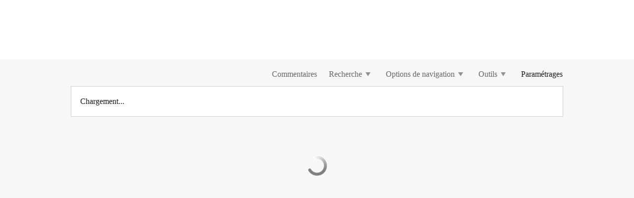

--- FILE ---
content_type: text/html;charset=UTF-8
request_url: https://patentscope.wipo.int/search/fr/WO2024029452
body_size: 7882
content:
<!DOCTYPE html>
<html xmlns="http://www.w3.org/1999/xhtml"><head id="j_idt3232">
	<meta http-equiv="X-UA-Compatible" content="IE=edge" />
	<meta lang="fr" http-equiv="Content-Type" content="text/html;charset=utf-8" charset="utf-8" />

	
	<meta name="viewport" content="width=device-width, initial-scale=1.0, minimum-scale=1.0, maximum-scale=1.0" />
	
	<meta name="apple-mobile-web-app-capable" content="yes" />
	
	<meta name="apple-mobile-web-app-status-bar-style" content="black-translucent" />
		<meta name="Description" content="This patent search tool allows you not only to search the PCT database of about 2 million International Applications but also the worldwide patent collections. This search facility features: flexible search syntax; automatic word stemming and relevance ranking; as well as graphical results." />
		<meta name="Cache-Control" content="no-cache,no-store,must-revalidate" />
		<meta name="Expires" content="0" />
		<meta name="Pragma" content="no-cache" />
	
	<title>OMPI – Recherche dans les collections de brevets nationales et internationales</title><link type="text/css" rel="stylesheet" href="/search/javax.faces.resource/theme.css.jsf?ln=primefaces-wipo" /><link type="text/css" rel="stylesheet" href="/search/javax.faces.resource/primefaces/fa/font-awesome.css.xhtml" /><script type="text/javascript" src="/search/javax.faces.resource/omnifaces.js.jsf?ln=omnifaces&amp;v=2.6.9"></script><link type="text/css" rel="stylesheet" href="/search/javax.faces.resource/css/components.css.jsf?ln=w-ps-cc" /><link type="text/css" rel="stylesheet" href="/search/javax.faces.resource/css/components.css.jsf?ln=ps-cc" /><link type="text/css" rel="stylesheet" href="/search/javax.faces.resource/css/common/common.css.jsf" /><link type="text/css" rel="stylesheet" href="/search/javax.faces.resource/css/common/primefaces-custom.css.jsf" /><link type="text/css" rel="stylesheet" href="/search/javax.faces.resource/css/common/wfaces-custom.css.jsf" /><link type="text/css" rel="stylesheet" href="/search/javax.faces.resource/css/wipo/ps-ulf-compatibility.css.jsf" /><link type="text/css" rel="stylesheet" href="/search/javax.faces.resource/primefaces/components.css.xhtml" /><script type="text/javascript" src="/search/javax.faces.resource/primefaces/jquery/jquery.js.xhtml"></script><script type="text/javascript" src="/search/javax.faces.resource/primefaces/core.js.xhtml"></script><script type="text/javascript" src="/search/javax.faces.resource/primefaces/components.js.xhtml"></script><script type="text/javascript" src="/search/javax.faces.resource/primefaces/jquery/jquery-plugins.js.xhtml"></script><script type="text/javascript" src="/search/javax.faces.resource/jsf.js.jsf?ln=javax.faces"></script><style type="text/css">
		/*	When the drawerTriggering element has a top/bottom padding/margin (as the mainmenu items), 
			the position of the drawer must be updated correspondignly.*/
		.settings-drawer.b-drawer.wf-drawer-fix-position {
			top: -0.75rem;
		}	
	</style><style type="text/css">
		/*	When the drawerTriggering element has a top/bottom padding/margin (as the mainmenu items), 
			the position of the drawer must be updated correspondignly.*/
		.feedback-drawer.b-drawer.wf-drawer-fix-position {
			top: -0.75rem;
		}
		
		.feedback-message {
			margin-top: 1rem;
		}
	</style><style type="text/css">
		/*	When the drawerTriggering element has a top/bottom padding/margin (as the mainmenu items), 
			the position of the drawer must be updated correspondignly.*/
		.feedback-drawer.b-drawer.wf-drawer-fix-position {
			top: -0.75rem;
		}
	</style><script type="text/javascript">if(window.PrimeFaces){PrimeFaces.settings.locale='fr';}</script>
		<link href="/search/javax.faces.resource/w/css/wfaces.css.xhtml?v=1.0&amp;b=" rel="stylesheet" />
   	  <link rel="stylesheet" type="text/css" href="/search/javax.faces.resource/css/detail/WO2024029452.css?docId=WO2024029452" />




	<script>
		var APP_CTX='/search';
	</script>
		<script src="/search/javax.faces.resource/w/js/wfaces.js.xhtml?v=1.0&amp;b="></script><script type="text/javascript">
		epctmsg.lbl_designations_specific="Spécifiques";
		epctmsg.lbl_designations_none="Aucune";
		epctmsg.lbl_designations_all="Toutes";
		epctmsg.lbl_designations_changeSelec="Modifier la sélection";
		epctmsg.lbl_designations_chooseDesig="Choisir des désignations spécifiques";
		epctmsg.no_results_text="Aucun résultat pour :";
	</script><script type="text/javascript" src="/search/javax.faces.resource/js/psa.js.jsf"></script>
			<script src="https://webcomponents.wipo.int/polyfills/webcomponents-loader.js"></script>
	  		
	  		<script src="https://webcomponents.wipo.int/wipo-navbar/wipo-navbar.js"></script><script type="text/javascript" src="/search/javax.faces.resource/js/components.js.jsf?ln=w-ps-cc"></script>
	<script type="text/javascript">
		const dd = 2000;
		console.log("waiting for " + dd);
		$( document ).ready(function() {
		    setTimeout(function(){location.reload();}, dd);
		});
	</script></head><body dir="ltr">
<div class="wf-overlayPanel"></div><div id="pageBlockUI" class="ui-blockui-content ui-widget ui-widget-content ui-corner-all ui-helper-hidden ui-shadow">
	<div class="b-infobox b-infobox--has-spinner">
	  <h4 class="b-infobox__title">
	    Traitement en cours
	  </h4>
	  <div class="b-infobox__text">
	    <p>
	    	Veuillez attendre...
	    </p>
	  </div>
	</div></div><script id="pageBlockUI_s" type="text/javascript">$(function(){PrimeFaces.cw("BlockUI","widget_pageBlockUI",{id:"pageBlockUI",block:"@(.b-page)"});});</script>
<div class="b-page b-page--application">
	<div class="b-navigation b-navigation--has-close"><wipo-navbar appId='app-0072' applicationName='PATENTSCOPE' applicationLink='/search/fr' applicationCategory='patents' login='/search/wiposso/login' logout='/search/wiposso/logout' sso='unauthenticated' language='fr' languageOptions='[{"code":"en","name":null,"link":"/search/en/detail.jsf?docId=WO2024029452","targetTab":null},{"code":"fr","name":null,"link":null,"targetTab":null},{"code":"de","name":null,"link":"/search/de/detail.jsf?docId=WO2024029452","targetTab":null},{"code":"es","name":null,"link":"/search/es/detail.jsf?docId=WO2024029452","targetTab":null},{"code":"pt","name":null,"link":"/search/pt/detail.jsf?docId=WO2024029452","targetTab":null},{"code":"ru","name":null,"link":"/search/ru/detail.jsf?docId=WO2024029452","targetTab":null},{"code":"ja","name":null,"link":"/search/ja/detail.jsf?docId=WO2024029452","targetTab":null},{"code":"zh","name":null,"link":"/search/zh/detail.jsf?docId=WO2024029452","targetTab":null},{"code":"ko","name":null,"link":"/search/ko/detail.jsf?docId=WO2024029452","targetTab":null},{"code":"ar","name":null,"link":"/search/ar/detail.jsf?docId=WO2024029452","targetTab":null}]' userOptions='[{"code":null,"name":"REQUÊTES DE LA SESSION","link":"/search/fr/reg/user_session_queries.jsf","targetTab":"_self"},{"code":null,"name":"REQUÊTES SAUVEGARDÉES","link":"/search/fr/reg/user_queries.jsf","targetTab":"_self"},{"code":null,"name":"LOTS DE MARKUSH","link":"/search/fr/chemc/batches.jsf","targetTab":"_self"},{"code":null,"name":"DEMANDES SUIVIES","link":"/search/fr/reg/watching.jsf","targetTab":"_self"}]' helpOptions='[{"code":"contact","name":null,"link":"https://www3.wipo.int/contact/fr/area.jsp?area=patentscope-db","targetTab":null},{"code":"faq","name":null,"link":"https://www.wipo.int/patentscope/fr/faqs_patentscope.html","targetTab":null}]' helpMore='[{"code":null,"name":"COMMUNAUTÉ DES UTILISATEURS DE PATENTSCOPE","link":"https://www.linkedin.com/groups/9811620/","targetTab":"_blank"},{"code":null,"name":"AIDE PATENTSCOPE","link":"/search/fr/help/help.jsf","targetTab":"_self"},{"code":null,"name":"CONDITIONS D&#39;UTILISATION","link":"https://www.wipo.int/patentscope/fr/data/terms_patentscope.html","targetTab":"_blank"},{"code":null,"name":"POLITIQUE DE CONFIDENTIALITÉ","link":"https://www.wipo.int/tools/fr/privacy_policy-ipportal.html","targetTab":"_blank"}]' hide-search='true'><div style='background:black; height: 48px; width: 100%'></div></wipo-navbar>

	<div class="ps-mainmenu--container">
<form id="formMainMenu" name="formMainMenu" method="post" action="/search/fr/detail.jsf?docId=WO2024029452" enctype="application/x-www-form-urlencoded">
<input type="hidden" name="formMainMenu" value="formMainMenu" />

	
	
			<div class="ps-mainmenu">

				<div class="ps-mainmenu--item">
				</div>
				
				<div class="ps-mainmenu--item">
	
	<div class="ps-drawer-trigger b-pointer b-pointer--is-toggle" aria-controls="feedback_drawer"><a id="formMainMenu:feedbackLink" href="#" onclick="mojarra.ab(this,event,'action',0,'feedbackForm');return false">Commentaires</a>
	</div>
				</div>
			
				<div class="ps-mainmenu--item">
		<button id="formMainMenu:triggerSearchMenu" class="ps-plain-button " type="button">Recherche
			<span class="icon-wrapper small-arrow-down-icon"></span>
		</button><div id="formMainMenu:j_idt3333" class="ui-menu ui-menu-dynamic ui-widget ui-widget-content ui-corner-all ui-helper-clearfix ui-shadow ps-mainmenu--submenu" role="menu"><div tabindex="0" class="ui-helper-hidden-accessible"></div><ul class="ui-menu-list ui-helper-reset"><li class="ui-menuitem ui-widget ui-corner-all" role="menuitem"><a tabindex="-1" id="formMainMenu:simpleSearch" class="ui-menuitem-link ui-corner-all" href="#" onclick="document.location.href='/search/fr/search.jsf';PrimeFaces.ab({s:&quot;formMainMenu:simpleSearch&quot;,f:&quot;formMainMenu&quot;});return false;"><span class="ui-menuitem-text">Recherche simple</span></a></li><li class="ui-menuitem ui-widget ui-corner-all" role="menuitem"><a tabindex="-1" id="formMainMenu:advancedSearch" class="ui-menuitem-link ui-corner-all" href="#" onclick="document.location.href='/search/fr/advancedSearch.jsf';PrimeFaces.ab({s:&quot;formMainMenu:advancedSearch&quot;,f:&quot;formMainMenu&quot;});return false;"><span class="ui-menuitem-text">Recherche avancée</span></a></li><li class="ui-menuitem ui-widget ui-corner-all" role="menuitem"><a tabindex="-1" id="formMainMenu:structuredSearch" class="ui-menuitem-link ui-corner-all" href="#" onclick="document.location.href='/search/fr/structuredSearch.jsf';PrimeFaces.ab({s:&quot;formMainMenu:structuredSearch&quot;,f:&quot;formMainMenu&quot;});return false;"><span class="ui-menuitem-text">Combinaison de champs</span></a></li><li class="ui-menuitem ui-widget ui-corner-all" role="menuitem"><a tabindex="-1" id="formMainMenu:clir" class="ui-menuitem-link ui-corner-all" href="#" onclick="document.location.href='/search/fr/clir/clir.jsf';PrimeFaces.ab({s:&quot;formMainMenu:clir&quot;,f:&quot;formMainMenu&quot;});return false;"><span class="ui-menuitem-text">Expansion de requête multilingue</span></a></li><li class="ui-menuitem ui-widget ui-corner-all" role="menuitem"><a tabindex="-1" class="ui-menuitem-link ui-corner-all" href="#" onclick="document.location.href='/search/fr/chemc/chemc.jsf';PrimeFaces.ab({s:&quot;formMainMenu:j_idt3334&quot;,f:&quot;formMainMenu&quot;});return false;"><span class="ui-menuitem-text">Composés chimiques (Connexion requise)</span></a></li></ul></div><script id="formMainMenu:j_idt3333_s" type="text/javascript">$(function(){PrimeFaces.cw("PlainMenu","widget_formMainMenu_j_idt3333",{id:"formMainMenu:j_idt3333",overlay:true,my:"left top",at:"left bottom",trigger:"formMainMenu:triggerSearchMenu",triggerEvent:"click"});});</script>
				</div>

	
				<div class="ps-mainmenu--item">
		<button id="formMainMenu:triggerBrowseMenu" class="ps-plain-button " type="button">Options de navigation
			<span class="icon-wrapper small-arrow-down-icon"></span>
		</button><div id="formMainMenu:j_idt3344" class="ui-menu ui-menu-dynamic ui-widget ui-widget-content ui-corner-all ui-helper-clearfix ui-shadow ui-menu-toggleable ps-mainmenu--submenu" role="menu"><div tabindex="0" class="ui-helper-hidden-accessible"></div><ul class="ui-menu-list ui-helper-reset"><li class="ui-menuitem ui-widget ui-corner-all" role="menuitem"><a tabindex="-1" id="formMainMenu:browseByWeek" class="ui-menuitem-link ui-corner-all" href="#" onclick="document.location.href='/search/fr/resultWeeklyBrowse.jsf';PrimeFaces.ab({s:&quot;formMainMenu:browseByWeek&quot;,f:&quot;formMainMenu&quot;});return false;"><span class="ui-menuitem-text">Recherche par semaine (PCT)</span></a></li><li class="ui-menuitem ui-widget ui-corner-all" role="menuitem"><a tabindex="-1" id="formMainMenu:pctBrowse" class="ui-menuitem-link ui-corner-all" href="#" onclick="document.location.href='/search/fr/pctBrowse.jsf';PrimeFaces.ab({s:&quot;formMainMenu:pctBrowse&quot;,f:&quot;formMainMenu&quot;});return false;"><span class="ui-menuitem-text">Archives de la Gazette</span></a></li><li class="ui-menuitem ui-widget ui-corner-all" role="menuitem"><a tabindex="-1" id="formMainMenu:sequenceListing" class="ui-menuitem-link ui-corner-all" href="#" onclick="document.location.href='/search/fr/sequences.jsf';PrimeFaces.ab({s:&quot;formMainMenu:sequenceListing&quot;,f:&quot;formMainMenu&quot;});return false;"><span class="ui-menuitem-text">Listages de séquences</span></a></li><li id="formMainMenu:j_idt3345" class="ui-widget-header ui-corner-all"><h3><span class="ui-icon ui-icon-triangle-1-s"></span>Entrées en phase nationale</h3></li><li class="ui-menuitem ui-widget ui-corner-all ui-submenu-child" role="menuitem"><a tabindex="-1" id="formMainMenu:pctNPE" class="ui-menuitem-link ui-corner-all" href="/search/static/npe/npe.zip"><span class="ui-menuitem-text"><table>
<tbody>
<tr>
<td>Entrées en phase nationale Téléchargement complet</td>
<td><label class="icon-wrapper http-download-icon ps-left-space"></label></td>
<td>
									<a href="ftp://ftp.wipo.int/patentscope/pdf/npe/npe.zip" class="icon-wrapper ftp-download-icon ps-left-space"></a></td>
</tr>
</tbody>
</table>
</span></a></li><li class="ui-menuitem ui-widget ui-corner-all ui-submenu-child" role="menuitem"><a tabindex="-1" id="formMainMenu:pctNPEinc" class="ui-menuitem-link ui-corner-all" href="/search/static/npe/npe-incremental.zip"><span class="ui-menuitem-text"><table>
<tbody>
<tr>
<td>Entrées en phase nationale Téléchargement progressif (7 derniers jours)</td>
<td><label class="icon-wrapper http-download-icon ps-left-space"></label></td>
<td>
									<a href="ftp://ftp.wipo.int/patentscope/pdf/npe/npe-incremental.zip" class="icon-wrapper ftp-download-icon ps-left-space"></a></td>
</tr>
</tbody>
</table>
</span></a></li><li id="formMainMenu:j_idt3354" class="ui-widget-header ui-corner-all"><h3><span class="ui-icon ui-icon-triangle-1-s"></span>Fichier d'autorité</h3></li><li class="ui-menuitem ui-widget ui-corner-all ui-submenu-child" role="menuitem"><a tabindex="-1" id="formMainMenu:authorityFileST37" class="ui-menuitem-link ui-corner-all" href="/search/static/authority/WO_AF.zip"><span class="ui-menuitem-text"><table>
<tbody>
<tr>
<td>Fichier d'autorité Télécharger le ST37 standard</td>
<td><label class="icon-wrapper http-download-icon ps-left-space"></label></td>
<td>
									<a href="ftp://ftp.wipo.int/patentscope/pdf/gazette/WO_AF.zip" class="icon-wrapper ftp-download-icon ps-left-space"></a></td>
</tr>
</tbody>
</table>
</span></a></li></ul></div><script id="formMainMenu:j_idt3344_s" type="text/javascript">$(function(){PrimeFaces.cw("PlainMenu","widget_formMainMenu_j_idt3344",{id:"formMainMenu:j_idt3344",toggleable:true,overlay:true,my:"left top",at:"left bottom",trigger:"formMainMenu:triggerBrowseMenu",triggerEvent:"click"});});</script>
		
				</div><div id="formMainMenu:toolsMainMenu" class="ps-mainmenu--item js-multiDocumentDownloadEnabled">
		<button id="formMainMenu:triggerToolsMenu" class="ps-plain-button " type="button">Outils
			<span class="icon-wrapper small-arrow-down-icon"></span>
		</button><div id="formMainMenu:j_idt3368" class="ui-menu ui-menu-dynamic ui-widget ui-widget-content ui-corner-all ui-helper-clearfix ui-shadow ps-mainmenu--submenu" role="menu"><div tabindex="0" class="ui-helper-hidden-accessible"></div><ul class="ui-menu-list ui-helper-reset"><li class="ui-menuitem ui-widget ui-corner-all" role="menuitem"><a tabindex="-1" class="ui-menuitem-link ui-corner-all" href="https://patentscope.wipo.int/translate/translate.jsf?interfaceLanguage=fr" target="_blank"><span class="ui-menuitem-text">WIPO Translate</span></a></li><li class="ui-menuitem ui-widget ui-corner-all" role="menuitem"><a tabindex="-1" class="ui-menuitem-link ui-corner-all" href="https://wipopearl.wipo.int/fr/linguistic" target="_blank"><span class="ui-menuitem-text">WIPO Pearl</span></a></li><li class="ui-menuitem ui-widget ui-corner-all" role="menuitem"><a tabindex="-1" id="formMainMenu:greenInventory" class="ui-menuitem-link ui-corner-all" href="https://www.wipo.int/classifications/ipc/green-inventory/home" target="_blank"><span class="ui-menuitem-text">L’inventaire vert selon la CIB</span></a></li><li class="ui-menuitem ui-widget ui-corner-all" role="menuitem"><a tabindex="-1" id="formMainMenu:aiIndex" class="ui-menuitem-link ui-corner-all" href="https://www.wipo.int/tech_trends/fr/artificial_intelligence/patentscope.html" target="_blank"><span class="ui-menuitem-text">Index pour l’intelligence artificielle</span></a></li><li class="ui-menuitem ui-widget ui-corner-all" role="menuitem"><a tabindex="-1" id="formMainMenu:covid19" class="ui-menuitem-link ui-corner-all" href="#" onclick="document.location.href='/search/fr/covid19.jsf';PrimeFaces.ab({s:&quot;formMainMenu:covid19&quot;,f:&quot;formMainMenu&quot;});return false;"><span class="ui-menuitem-text">Soutenir les efforts liés à la COVID-19</span></a></li><li class="ui-menuitem ui-widget ui-corner-all" role="menuitem"><a tabindex="-1" id="formMainMenu:sdg" class="ui-menuitem-link ui-corner-all" href="#" onclick="document.location.href='/search/fr/sdg.jsf';PrimeFaces.ab({s:&quot;formMainMenu:sdg&quot;,f:&quot;formMainMenu&quot;});return false;"><span class="ui-menuitem-text">Objectifs de développement durable (ODD)</span></a></li><li class="ui-menuitem ui-widget ui-corner-all" role="menuitem"><a tabindex="-1" class="ui-menuitem-link ui-corner-all" href="https://www.wipo.int/patent_register_portal" target="_blank"><span class="ui-menuitem-text">Portail d'accès aux registres de brevets nationaux</span></a></li></ul></div><script id="formMainMenu:j_idt3368_s" type="text/javascript">$(function(){PrimeFaces.cw("PlainMenu","widget_formMainMenu_j_idt3368",{id:"formMainMenu:j_idt3368",overlay:true,my:"left top",at:"left bottom",trigger:"formMainMenu:triggerToolsMenu",triggerEvent:"click"});});</script></div>
	
	
				<div class="ps-mainmenu--item">
	
	<div class="ps-drawer-trigger b-pointer b-pointer--is-toggle" aria-controls="settings_drawer">
						<span>Paramétrages</span>
	</div>
				</div>
				
		    </div><input type="hidden" name="javax.faces.ViewState" id="j_id1:javax.faces.ViewState:0" value="-1773635302922803862:5395135368489236742" autocomplete="off" />
</form>
	</div>
		<div id="settings_drawer" class="ps-drawer b-drawer b-workbench-filter-advanced     wf-drawer-fix-position      settings-drawer">

			<div class="b-drawer__step">
				<h2 class="b-drawer__title">Paramétrages</h2>
					<div class="b-drawer__title-actions"><button id="j_idt3387" name="j_idt3387" class="b-button" onclick="PrimeFaces.ab({s:&quot;j_idt3387&quot;,f:&quot;settingsForm&quot;,u:&quot;settingsForm&quot;});return false;" type="submit"><span class="ui-button-text ui-c">Réinitialiser</span></button><script id="j_idt3387_s" type="text/javascript">PrimeFaces.cw("CommandButton","widget_j_idt3387",{id:"j_idt3387"});</script><button id="j_idt3388" name="j_idt3388" class="b-button b-button--is-type_primary js-close-pointer js-close-button" onclick="onDrawerClose(this);" type="button" aria-controls="settings_drawer"><span class="ui-button-text ui-c">Fermer</span></button><script id="j_idt3388_s" type="text/javascript">PrimeFaces.cw("CommandButton","widget_j_idt3388",{id:"j_idt3388"});</script>
					</div>
			</div>

			<div class="ps-drawer--content">
<form id="settingsForm" name="settingsForm" method="post" action="/search/fr/detail.jsf?docId=WO2024029452" enctype="application/x-www-form-urlencoded">
<input type="hidden" name="settingsForm" value="settingsForm" />
<div id="settingsForm:j_idt3390" class="ui-tabmenu ui-widget ui-widget-content ui-corner-all ps-tabmenu ps-tabmenu--is-plain"><ul class="ui-tabmenu-nav ui-helper-reset ui-helper-clearfix ui-widget-header ui-corner-all" role="tablist"><li class="ui-tabmenuitem ui-state-default ui-state-active ui-corner-top" role="tab" aria-expanded="true" aria-selected="true"><a tabindex="-1" class="ui-menuitem-link ui-corner-all" href="#" onclick="PrimeFaces.ab({s:&quot;settingsForm:j_idt3391&quot;,u:&quot;settingsForm&quot;,f:&quot;settingsForm&quot;});return false;"><span class="ui-menuitem-text">Recherche</span></a></li><li class="ui-tabmenuitem ui-state-default ui-corner-top" role="tab" aria-expanded="false" aria-selected="false"><a tabindex="-1" class="ui-menuitem-link ui-corner-all" href="#" onclick="PrimeFaces.ab({s:&quot;settingsForm:j_idt3392&quot;,u:&quot;settingsForm&quot;,f:&quot;settingsForm&quot;});return false;"><span class="ui-menuitem-text">Office</span></a></li><li class="ui-tabmenuitem ui-state-default ui-corner-top" role="tab" aria-expanded="false" aria-selected="false"><a tabindex="-1" class="ui-menuitem-link ui-corner-all" href="#" onclick="PrimeFaces.ab({s:&quot;settingsForm:j_idt3393&quot;,u:&quot;settingsForm&quot;,f:&quot;settingsForm&quot;});return false;"><span class="ui-menuitem-text">Résultats</span></a></li><li class="ui-tabmenuitem ui-state-default ui-corner-top" role="tab" aria-expanded="false" aria-selected="false"><a tabindex="-1" class="ui-menuitem-link ui-corner-all" href="#" onclick="PrimeFaces.ab({s:&quot;settingsForm:j_idt3394&quot;,u:&quot;settingsForm&quot;,f:&quot;settingsForm&quot;});return false;"><span class="ui-menuitem-text">Télécharger</span></a></li><li class="ui-tabmenuitem ui-state-default ui-corner-top" role="tab" aria-expanded="false" aria-selected="false"><a tabindex="-1" class="ui-menuitem-link ui-corner-all" href="#" onclick="PrimeFaces.ab({s:&quot;settingsForm:j_idt3395&quot;,u:&quot;settingsForm&quot;,f:&quot;settingsForm&quot;});return false;"><span class="ui-menuitem-text">Interface</span></a></li></ul></div><script id="settingsForm:j_idt3390_s" type="text/javascript">PrimeFaces.cw("TabMenu","widget_settingsForm_j_idt3390",{id:"settingsForm:j_idt3390"});</script><div id="settingsForm:querySection" class="ui-outputpanel ui-widget">
	<div id="settingsForm:j_idt3397" class="b-edit-panel">
		<div class="b-edit-panel__content">

	<div id="settingsForm:j_idt3398" class="b-edit-panel__section-group">
		<div class="b-edit-panel__section b-view-panel__section--slots_two">
    
    <div id="settingsForm:j_idt3399" class="b-view-panel__slot w-slot">
	<div id="settingsForm:queryLanguage">
		<div class="b-input b-input-dropdown b-input--has-floatlabel b-input--is-select                         ">
	
			<div class="b-input__table">
				<div class="b-input__table-td b-input__table-td__dropdown">
					<label class="b-input__label b-input__label"><label>Langue d'interrogation</label>
					</label><select id="settingsForm:queryLanguage:input" name="settingsForm:queryLanguage:input" class="b-input__input b-input__dropdown-input" size="1" onselect="" tabindex="" onchange="PrimeFaces.ab({s:this,e:&quot;change&quot;,p:&quot;settingsForm:queryLanguage:input&quot;,u:&quot;@(.js-searchTextLanguage-option)&quot;});">	<option value="bg">Bulgare</option>
	<option value="hr">Croate</option>
	<option value="fi">Finnois</option>
	<option value="el">Grec</option>
	<option value="ge">Géorgien</option>
	<option value="id">Indonésien</option>
	<option value="kk">Kazakh</option>
	<option value="kh">Khmer</option>
	<option value="lo">Lao</option>
	<option value="lv">Letton</option>
	<option value="lt">Lituanien </option>
	<option value="ms">Malais</option>
	<option value="no">Norvégien</option>
	<option value="nl">Néerlandais</option>
	<option value="ro">Roumain</option>
	<option value="sr">Serbe</option>
	<option value="sk">Slovaque</option>
	<option value="cs">Tchèque</option>
	<option value="th">Thaïlandais</option>
	<option value="tr">Turc</option>
	<option value="de">allemand</option>
	<option value="en">anglais</option>
	<option value="ar">arabe</option>
	<option value="zh">chinois</option>
	<option value="ko">coréen</option>
	<option value="da">danois</option>
	<option value="es">espagnol</option>
	<option value="et">estonien</option>
	<option value="fr">français</option>
	<option value="hu">hongrois</option>
	<option value="he">hébreu</option>
	<option value="it">italien</option>
	<option value="ja">japonais</option>
	<option value="pl">polonais</option>
	<option value="pt">portugais</option>
	<option value="ru">russe</option>
	<option value="sv">suédois</option>
	<option value="vn">vietnamien</option>
	<option value="GUI" selected="selected">Défaut</option>
</select>
	
				</div>
			</div><div id="settingsForm:queryLanguage:error"></div><div id="settingsForm:queryLanguage:info"></div>
		</div>
	</div>
	</div>
			
		</div>
	</div>

	<div id="settingsForm:j_idt3460" class="b-edit-panel__section-group">
		<div class="b-edit-panel__section b-view-panel__section--slots_three">
    
    <div id="settingsForm:j_idt3461" class="b-view-panel__slot w-slot">
	<div id="settingsForm:stemmingOption">
		
		<div class="b-input b-input-checkbox                    ">
			<div class="b-input__checkbox-input">
				<fieldset class="b-input__checkbox-group">
      				<div class="b-input__table">
						<label class="b-input__checkbox-item b-input__table-tr"><input id="settingsForm:stemmingOption:input" type="checkbox" name="settingsForm:stemmingOption:input" checked="checked" tabindex="" onclick="PrimeFaces.ab({s:this,e:&quot;click&quot;,p:&quot;settingsForm:stemmingOption:input&quot;,u:&quot;@(.js-stemming-option)&quot;});" />
							<span class="b-input__checkbox-item-text b-input__table-td b-input__checkbox-input-label">Stemming/racinisation
							</span>
						</label>
					</div>
				</fieldset>
			</div><div id="settingsForm:stemmingOption:error"></div><div id="settingsForm:stemmingOption:info"></div>
	</div>
	</div>
	</div>
    
    <div id="settingsForm:j_idt3481" class="b-view-panel__slot w-slot">
	<div id="settingsForm:singleFamilyMemberOption">
		
		<div class="b-input b-input-checkbox                    ">
			<div class="b-input__checkbox-input">
				<fieldset class="b-input__checkbox-group">
      				<div class="b-input__table">
						<label class="b-input__checkbox-item b-input__table-tr"><input id="settingsForm:singleFamilyMemberOption:input" type="checkbox" name="settingsForm:singleFamilyMemberOption:input" tabindex="" onclick="PrimeFaces.ab({s:this,e:&quot;click&quot;,p:&quot;settingsForm:singleFamilyMemberOption:input&quot;,u:&quot;@(.js-singleFamilyMember-option)&quot;});" />
							<span class="b-input__checkbox-item-text b-input__table-td b-input__checkbox-input-label">Membre de famille unique
							</span>
						</label>
					</div>
				</fieldset>
			</div><div id="settingsForm:singleFamilyMemberOption:error"></div><div id="settingsForm:singleFamilyMemberOption:info"></div>
	</div>
	</div>
	</div>
    
    <div id="settingsForm:j_idt3501" class="b-view-panel__slot w-slot">
	<div id="settingsForm:includeNplOption">
		
		<div class="b-input b-input-checkbox                    ">
			<div class="b-input__checkbox-input">
				<fieldset class="b-input__checkbox-group">
      				<div class="b-input__table">
						<label class="b-input__checkbox-item b-input__table-tr"><input id="settingsForm:includeNplOption:input" type="checkbox" name="settingsForm:includeNplOption:input" tabindex="" onclick="PrimeFaces.ab({s:this,e:&quot;click&quot;,p:&quot;settingsForm:includeNplOption:input&quot;,u:&quot;@(.js-includeNPL-option)&quot;});" />
							<span class="b-input__checkbox-item-text b-input__table-td b-input__checkbox-input-label">Inclure la LNB
							</span>
						</label>
					</div>
				</fieldset>
			</div><div id="settingsForm:includeNplOption:error"></div><div id="settingsForm:includeNplOption:info"></div>
	</div>
	</div>
	</div>
			
		</div>
	</div>

	<div id="settingsForm:j_idt3538" class="b-edit-panel__section-group">
		<div class="b-edit-panel__section b-view-panel__section--slots_three">
    
    <div id="settingsForm:j_idt3539" class="b-view-panel__slot w-slot">
	<div id="settingsForm:sortOption">
		<div class="b-input b-input-dropdown b-input--has-floatlabel b-input--is-select                         ">
	
			<div class="b-input__table">
				<div class="b-input__table-td b-input__table-td__dropdown">
					<label class="b-input__label b-input__label">Trier par:
					</label><select id="settingsForm:sortOption:input" name="settingsForm:sortOption:input" class="b-input__input b-input__dropdown-input" size="1" onselect="" tabindex="" onchange="mojarra.ab(this,event,'change',0,0)">	<option value="-score" selected="selected">Pertinence</option>
	<option value="-DP">Date de pub. antichronologique</option>
	<option value="+DP">Date de pub. chronologique</option>
	<option value="-AD">Date de demande antichronologique</option>
	<option value="+AD">Date de demande chronologique</option>
</select>
	
				</div>
			</div><div id="settingsForm:sortOption:error"></div><div id="settingsForm:sortOption:info"></div>
		</div>
	</div>
	</div>
    
    <div id="settingsForm:j_idt3561" class="b-view-panel__slot w-slot">
	<div id="settingsForm:lengthOption">
		<div class="b-input b-input-dropdown b-input--has-floatlabel b-input--is-select                         ">
	
			<div class="b-input__table">
				<div class="b-input__table-td b-input__table-td__dropdown">
					<label class="b-input__label b-input__label"><label>Nombre de réponses par page</label>
					</label><select id="settingsForm:lengthOption:input" name="settingsForm:lengthOption:input" class="b-input__input b-input__dropdown-input" size="1" onselect="" tabindex="" onchange="mojarra.ab(this,event,'change',0,0)">	<option value="10" selected="selected">10</option>
	<option value="50">50</option>
	<option value="100">100</option>
	<option value="200">200</option>
</select>
	
				</div>
			</div><div id="settingsForm:lengthOption:error"></div><div id="settingsForm:lengthOption:info"></div>
		</div>
	</div>
	</div>
    
    <div id="settingsForm:j_idt3586" class="b-view-panel__slot w-slot">
	<div id="settingsForm:j_idt3587">
		<div class="b-input b-input-dropdown b-input--has-floatlabel b-input--is-select                         ">
	
			<div class="b-input__table">
				<div class="b-input__table-td b-input__table-td__dropdown">
					<label class="b-input__label b-input__label">Vue de la liste de résultats
					</label><select id="settingsForm:j_idt3587:input" name="settingsForm:j_idt3587:input" class="b-input__input b-input__dropdown-input" size="1" onselect="" tabindex="" onchange="mojarra.ab(this,event,'change',0,0)">	<option value="SIMPLE_VIEW">Simple</option>
	<option value="DOUBLE_VIEW">Double</option>
	<option value="ALL_VIEW" selected="selected">Tout</option>
	<option value="ALL_VIEW_IMAGE">Tout + Image</option>
	<option value="IMAGE_ONLY">Image</option>
	<option value="MULTI_LANGS">Multi-colonnes</option>
</select>
	
				</div>
			</div><div id="settingsForm:j_idt3587:error"></div><div id="settingsForm:j_idt3587:info"></div>
		</div>
	</div>
	</div>
			
		</div>
	</div>
		</div>
	</div></div><input type="hidden" name="javax.faces.ViewState" id="j_id1:javax.faces.ViewState:1" value="-1773635302922803862:5395135368489236742" autocomplete="off" />
</form>
			</div>
		</div>
		<div id="feedback_drawer" class="ps-drawer b-drawer b-workbench-filter-advanced     wf-drawer-fix-position      feedback-drawer">

			<div class="b-drawer__step">
				<h2 class="b-drawer__title">Commentaires</h2>
					<div class="b-drawer__title-actions"><button id="j_idt4196" name="j_idt4196" class="b-button js-close-pointer js-close-button" onclick="PrimeFaces.ab({s:&quot;j_idt4196&quot;,p:&quot;j_idt4196&quot;,u:&quot;feedbackForm&quot;});return false;" type="submit" aria-controls="feedback_drawer"><span class="ui-button-text ui-c">Fermer</span></button><script id="j_idt4196_s" type="text/javascript">PrimeFaces.cw("CommandButton","widget_j_idt4196",{id:"j_idt4196"});</script>
					</div>
			</div>

			<div class="ps-drawer--content">
<form id="feedbackForm" name="feedbackForm" method="post" action="/search/fr/detail.jsf?docId=WO2024029452" enctype="application/x-www-form-urlencoded">
<input type="hidden" name="feedbackForm" value="feedbackForm" />
<span id="feedbackForm:feedbackPanel">
			<div class="feedback-message"><p>Donnez-nous votre avis au sujet de PATENTSCOPE ou dites-nous ce qui pourrait être ajouté ou comment nous pourrions améliorer l'interface.</p>
			</div>
	<div id="feedbackForm:j_idt4200" class="b-edit-panel">
		<div class="b-edit-panel__content">

	<div id="feedbackForm:j_idt4201" class="b-edit-panel__section-group">
		<div class="b-edit-panel__section ">
    
    <div id="feedbackForm:j_idt4202" class="b-view-panel__slot w-slot">
	<div id="feedbackForm:feedback">
		<div class="b-input b-input-text-area b-input--has-floatlabel      b-input--is-required                      ">
	
			<div class="b-input__table">
				<div class="b-input__table-td">
	
					<label class="b-input__label"><span class="ie-bg-label">Vos commentaires</span></label><textarea id="feedbackForm:feedback:input" name="feedbackForm:feedback:input" cols="20" rows="3" tabindex="" maxlength="2147483647" style="overflow-y: auto; " aria-required="true" class="ui-inputfield ui-inputtextarea ui-widget ui-state-default ui-corner-all b-input__text-area-input  ui-inputtextarea-resizable"></textarea><script id="feedbackForm:feedback:input_s" type="text/javascript">$(function(){PrimeFaces.cw("InputTextarea","widget_feedbackForm_feedback_input",{id:"feedbackForm:feedback:input",autoResize:true,counter:"feedbackForm:feedback:display",counterTemplate:"{0} caractères restants."});});</script>
	
				</div>
			</div><div id="feedbackForm:feedback:error"></div><div id="feedbackForm:feedback:info"></div>
		</div>
	</div>
	<div id="feedbackForm:contactEmail">
		<div class="b-input b-input-text b-input--has-floatlabel       b-input--is-required                   ">
			<div class="b-input__table" style="width: 100%">
				<div class="b-input__table-td">
					<label class="b-input__label">Courriel de contact
					</label><input id="feedbackForm:contactEmail:input" type="text" name="feedbackForm:contactEmail:input" autocomplete="off" class="b-input__input b-input__text-input                       " onkeydown="" onkeyup="" style="" tabindex="" title="" />
				</div><div id="feedbackForm:contactEmail:buttons" class="b-input__button-wrapper"><button id="feedbackForm:contactEmail:j_idt4227" name="feedbackForm:contactEmail:j_idt4227" class="b-button b-button--is-type_primary" onclick="PrimeFaces.ab({s:&quot;feedbackForm:contactEmail:j_idt4227&quot;,p:&quot;feedbackForm&quot;,u:&quot;feedbackForm&quot;,onco:function(xhr,status,args){if (args &amp;&amp; args.closeDrawer) { PSComponents.closeDrawer('feedback_drawer'); };}});return false;" type="submit"><span class="ui-button-text ui-c">Envoyer</span></button><script id="feedbackForm:contactEmail:j_idt4227_s" type="text/javascript">PrimeFaces.cw("CommandButton","widget_feedbackForm_contactEmail_j_idt4227",{id:"feedbackForm:contactEmail:j_idt4227"});</script></div>
	
		     </div><div id="feedbackForm:contactEmail:error"></div><div id="feedbackForm:contactEmail:info"></div>
	    </div>
    </div>
	</div>
			
		</div>
	</div>
		</div>
	</div><span id="feedbackForm:j_idt4280"></span><script type="text/javascript">$(function(){PrimeFaces.focus('feedbackForm:feedback:input');});</script></span><input type="hidden" name="javax.faces.ViewState" id="j_id1:javax.faces.ViewState:2" value="-1773635302922803862:5395135368489236742" autocomplete="off" />
</form>
			</div>
		</div>
		<div id="goto_drawer" class="ps-drawer b-drawer b-workbench-filter-advanced     wf-drawer-fix-position      goto-drawer">

			<div class="b-drawer__step">
				<h2 class="b-drawer__title">Aller à Demande</h2>
			</div>

			<div class="ps-drawer--content">
<form id="gotoForm" name="gotoForm" method="post" action="/search/fr/detail.jsf?docId=WO2024029452" enctype="application/x-www-form-urlencoded">
<input type="hidden" name="gotoForm" value="gotoForm" />

	<div id="gotoForm:j_idt4309" class="b-edit-panel">
		<div class="b-edit-panel__content">

	<div id="gotoForm:j_idt4310" class="b-edit-panel__section-group">
		<div class="b-edit-panel__section ">
    
    <div id="gotoForm:j_idt4311" class="b-view-panel__slot w-slot">
	<div id="gotoForm:gotoApplicationNumber">
		<div class="b-input b-input-text b-input--has-floatlabel       b-input--is-required                   ">
			<div class="b-input__table" style="width: 100%">
				<div class="b-input__table-td">
					<label class="b-input__label">Identifiant/numéro de demande
					</label><input id="gotoForm:gotoApplicationNumber:input" type="text" name="gotoForm:gotoApplicationNumber:input" autocomplete="off" class="b-input__input b-input__text-input                       " onkeydown="if (event.keyCode == 13) {$('.js-goto-button').click(); return false;}" onkeyup="" style="" tabindex="" title="" />
				</div><div id="gotoForm:gotoApplicationNumber:buttons" class="b-input__button-wrapper"><button id="gotoForm:gotoApplicationNumber:j_idt4313" name="gotoForm:gotoApplicationNumber:j_idt4313" class="b-button-medium primary js-goto-button" onclick="PrimeFaces.ab({s:&quot;gotoForm:gotoApplicationNumber:j_idt4313&quot;,u:&quot;gotoForm&quot;});return false;" type="submit"><span class="ui-button-icon-left ui-icon ui-c b-icon b-icon--search"></span><span class="ui-button-text ui-c"></span></button><script id="gotoForm:gotoApplicationNumber:j_idt4313_s" type="text/javascript">PrimeFaces.cw("CommandButton","widget_gotoForm_gotoApplicationNumber_j_idt4313",{id:"gotoForm:gotoApplicationNumber:j_idt4313"});</script></div>
	
		     </div><div id="gotoForm:gotoApplicationNumber:error"></div><div id="gotoForm:gotoApplicationNumber:info"></div>
	    </div>
    </div>
	</div>
			
		</div>
	</div>
		</div>
	</div><span id="gotoForm:j_idt4366"></span><script type="text/javascript">$(function(){PrimeFaces.focus('gotoForm:gotoApplicationNumber');});</script><input type="hidden" name="javax.faces.ViewState" id="j_id1:javax.faces.ViewState:3" value="-1773635302922803862:5395135368489236742" autocomplete="off" />
</form>
			</div>
		</div>
		
		
		<div class="b-navigation-floater-bottom">
			<a class="fa fa-fw fa-arrow-up" style="text-decoration:none; float: right; color: #707070; font-size: 26px; margin: 20px;" onclick="wscrollToTop();"></a>
		</div>
		
	</div>


	
	
	
	<div id="popups">
	</div>
	
	
	
	
	<div class="c-left-watermark">
	</div>
		
		<div class="b-step b-pointer-scope">
	 
			 <div class="b-step__content">
		    	
		    	<div class="b-step__content-top">
						
	<div class="b-view-panel    ">
		<div class="b-view-panel__content ">
			
			<div class="b-view-panel__fold-in">
				<div class="b-view-panel__section ">Chargement...
				</div>
			</div>
		</div>
		
		<div class="b-view-panel__actions">
			<div class="b-view-panel__action-secondary">
			</div>
			<div class="b-view-panel__action-primary">
			</div>
		</div>


	</div>
					
			<div style="display:flex;justify-content:center;align-items:center;height:200px"><img id="j_idt4457" src="/search/javax.faces.resource/images/spinner@2x.gif.jsf?ln=w" alt="" />
			</div>
		    	</div>
		    	
		    	<div class="b-step__content-bottom">
		    	</div>
			 	
			 </div>
</div>
	
	
	
	
	<div class="c-footer"> # - 
	</div>
</div><script type="text/javascript" id="j_idt3257">
		if(typeof(load_w_scripts) != 'undefined') load_w_scripts();
	</script><script type="text/javascript" id="init_w_ps_components">
			load_w_ps_cc_scripts();
		</script><script type="text/javascript">OmniFaces.DeferredScript.add('/search/javax.faces.resource/js/components.js.jsf?ln=ps-cc');</script></body>
</html>

--- FILE ---
content_type: text/css
request_url: https://patentscope.wipo.int/search/javax.faces.resource/css/wipo/ps-ulf-compatibility.css.jsf
body_size: 999
content:
:host * {
  font-family: var(--wipo-font);
}

body {
  margin: 0;
}

/* w-page-header ULF overrides! */
:root {
  --w-font: var(--wipo-font);
  --w-color-grey-7: #6d6d6d;
  --w-color-grey-10: #2c2c2c;
  --w-color-grey-8: #4b4b4b;
  --w-icon-chevron-down: url("[data-uri]");
  --w-color-grey: #6c6c6c;
  --w-color-grey-d1: #464646;
}

html,
:root,
:host {
  font-family: var(--wipo-font);
}

.b-page-header {
  font-family: var(--w-font);
}
.b-page-header .b-page-header__title {
  font-size: 38px !important;
  font-weight: 400 !important;
  line-height: 55px !important;
  text-transform: none;
  color: var(--w-color-grey-d1);
}
.b-page-header .b-page-header__title .b-page-header__title-details {
  font-size: 38px "";
  font-weight: 300 "";
  line-height: 55px "";
  color: var(--w-color-grey-d1);
}
.b-page-header .b-portfolio__dropdown-button {
  background-image: var(--w-icon-chevron-down);
  width: 1em;
  height: 1em;
  margin: 0.5em;
}
.b-page-header .b-portfolio {
  font-family: var(--w-font);
  font-size: 16px "";
  font-weight: 400 "";
  line-height: 24px "";
}
.b-page-header .b-portfolio .b-portfolio__dropdown.b-portfolio__dropdown--is-active {
  box-shadow: 0px 0px 15px rgba(0, 0, 0, 0.05);
  border-radius: 8px;
  outline: none;
}
.b-page-header .b-portfolio .b-portfolio__dropdown.b-portfolio__dropdown--is-active:after, .b-page-header .b-portfolio .b-portfolio__dropdown.b-portfolio__dropdown--is-active:before {
  position: absolute;
  left: 45px;
  width: 0;
  height: 0;
  top: -26px;
  border: 13px solid transparent;
  content: " ";
  pointer-events: none;
}
.b-page-header .b-portfolio .b-portfolio__dropdown.b-portfolio__dropdown--is-active:after {
  border-bottom-color: white;
}
.b-page-header .b-portfolio .b-portfolio__item {
  outline: none;
  color: var(--w-color-grey-d1);
}

.b-page-header .b-portfolio > .b-portfolio__dropdown.b-portfolio__dropdown--is-active {
  right: -300px !important;
}
[dir=rtl] .b-page-header .b-portfolio > .b-portfolio__dropdown.b-portfolio__dropdown--is-active {
  left: -300px !important;
  right: unset !important;
}
[dir=rtl] .b-page-header .b-portfolio > .b-portfolio__dropdown.b-portfolio__dropdown--is-active:after, [dir=rtl] .b-page-header .b-portfolio > .b-portfolio__dropdown.b-portfolio__dropdown--is-active:before {
  right: 45px;
}

/* override other levels and landing component */
h1,
h2,
h3,
.landing-content__logo,
.landing-content__title,
.landing-content__subtitle {
  /*font-family: var(--w-font) !important;*/
  text-transform: none !important;
  color: var(--w-color-grey-d1);
  font-weight: 400 !important;
}

h1,
.landing-content__title {
  font-size: 38px !important;
  font-weight: 400 !important;
  line-height: 55px !important;
}

h2,
.landing-content__subtitle {
  font-size: 32px !important;
  font-weight: 400 !important;
  line-height: 47px !important;
}

h3,
.w-view__title {
  font-size: 28px !important;
  font-weight: 400 !important;
  line-height: 42px !important;
}

h4,
.w-article__title {
  font-size: 24px !important;
  font-weight: 400 !important;
  line-height: 36px !important;
}

--- FILE ---
content_type: text/css
request_url: https://patentscope.wipo.int/search/javax.faces.resource/css/detail/WO2024029452.css?docId=WO2024029452
body_size: 53
content:
.detail-WO2024029452 {}